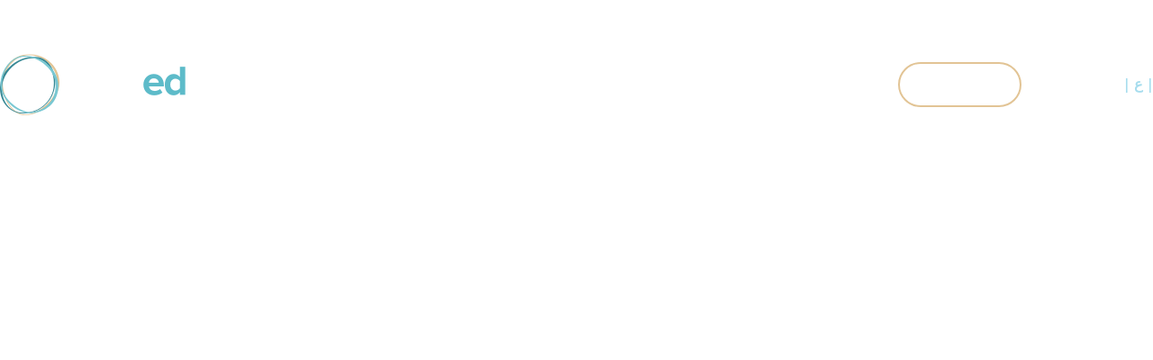

--- FILE ---
content_type: text/css
request_url: http://served.ngo/wp-content/themes/served-v2/css/main.css?ver=1
body_size: 6431
content:
html{color:#222;font-size:1em;line-height:1.4}::-moz-selection{background:#b3d4fc;text-shadow:none}::selection{background:#b3d4fc;text-shadow:none}hr{display:block;height:1px;border:0;border-top:1px solid #ccc;margin:1em 0;padding:0}audio,canvas,iframe,img,svg,video{vertical-align:middle}fieldset{border:0;margin:0;padding:0}textarea{resize:vertical}.browserupgrade{margin:0.2em 0;background:#ccc;color:#000;padding:0.2em 0}@font-face{font-family:'Avenir Next';src:url("../fonts/AvenirNext-Bold.eot");src:url("../fonts/AvenirNext-Bold.eot?#iefix") format("embedded-opentype"),url("../fonts/AvenirNext-Bold.woff") format("woff"),url("../fonts/AvenirNext-Bold.ttf") format("truetype"),url("../fonts/AvenirNext-Bold.svg#92550229aad14ffa2dc273e49410d17e") format("svg");font-style:normal;font-weight:700}@font-face{font-family:'Avenir Next';src:url("../fonts/AvenirNext-DemiBold.eot");src:url("../fonts/AvenirNext-DemiBold.eot?#iefix") format("embedded-opentype"),url("../fonts/AvenirNext-DemiBold.woff") format("woff"),url("../fonts/AvenirNext-DemiBold.ttf") format("truetype"),url("../fonts/AvenirNext-DemiBold.svg#a7885c27eda45e60a2a49ed9bc9ba53c") format("svg");font-style:normal;font-weight:600}@font-face{font-family:'Avenir Next';src:url("../fonts/AvenirNext-Medium.eot");src:url("../fonts/AvenirNext-Medium.eot?#iefix") format("embedded-opentype"),url("../fonts/AvenirNext-Medium.woff") format("woff"),url("../fonts/AvenirNext-Medium.ttf") format("truetype"),url("../fonts/AvenirNext-Medium.svg#5ff54762f5b331a06e3ae1fbf17e8ff4") format("svg");font-style:normal;font-weight:400}@font-face{font-family:'Avenir Next';src:url("../fonts/AvenirNext-UltraLight.eot");src:url("../fonts/AvenirNext-UltraLight.eot?#iefix") format("embedded-opentype"),url("../fonts/AvenirNext-UltraLight.woff") format("woff"),url("../fonts/AvenirNext-UltraLight.ttf") format("truetype"),url("../fonts/AvenirNext-UltraLight.svg#bdda6bf0cbb2275362361ca24e93166f") format("svg");font-style:normal;font-weight:200}@font-face{font-family:'MillerBanner';src:url("../fonts/MillerBanner-BoldItalic.eot");src:url("../fonts/MillerBanner-BoldItalic.eot?#iefix") format("embedded-opentype"),url("../fonts/MillerBanner-BoldItalic.woff") format("woff"),url("../fonts/MillerBanner-BoldItalic.ttf") format("truetype"),url("../fonts/MillerBanner-BoldItalic.svg#53ace80a2898f3ea34e33307195809e6") format("svg");font-style:italic;font-weight:700}@font-face{font-family:'MillerBanner';src:url("../fonts/MillerBanner-SemiboldItalic.eot");src:url("../fonts/MillerBanner-SemiboldItalic.eot?#iefix") format("embedded-opentype"),url("../fonts/MillerBanner-SemiboldItalic.woff") format("woff"),url("../fonts/MillerBanner-SemiboldItalic.ttf") format("truetype"),url("../fonts/MillerBanner-SemiboldItalic.svg#2511b94aaec9b3e3f853a94d4a37a6e2") format("svg");font-style:italic;font-weight:600}#header .container,#main-nav ul,#feature .action-wrap,#shocking-numbers ul,#how-it-works ul,#take-action ul,#partners ul,#footer ul,.list-with-image .item,.from-scratch-to-educate,.horizontal-list ul,.list-with-separator,.blog-filter,.community .container{font-size:0.1px;text-align:justify}#header .container:after,#main-nav ul:after,#feature .action-wrap:after,#shocking-numbers ul:after,#how-it-works ul:after,#take-action ul:after,#partners ul:after,#footer ul:after,.list-with-image .item:after,.from-scratch-to-educate:after,.horizontal-list ul:after,.list-with-separator:after,.blog-filter:after,.community .container:after{content:'';width:100%;display:inline-block}.button{font-size:1rem;line-height:1.375;font-weight:600;text-transform:uppercase;text-align:center;letter-spacing:1px;color:#FFF;display:inline-block;padding:12px 30px;border:2px solid #e2c495;border-radius:30px}.button:hover{background-color:#e2c495}.button-cool-blue{color:#4da4b1}*,*:before,*:after{box-sizing:border-box}html,body{width:100%;height:100%}body *{-webkit-font-smoothing:antialiased !important;-moz-osx-font-smoothing:grayscale;text-rendering:optimizelegibility}html{font-size:16px}@media screen and (max-width: 979px){html{font-size:12px}}@media screen and (max-width: 415px){html{font-size:11px}}body{font-family:"Avenir Next",Helvetica,Arial,sans-serif;font-weight:600;overflow-x:hidden}body.no-scroll{position:fixed}ul{padding:0;margin:0;list-style:none}h1,h2,h3{font-weight:normal;margin:0}h1 span{font-family:"MillerBanner",Helvetica,Arial,sans-serif;font-weight:600;font-style:italic}h2{font-family:"MillerBanner",Helvetica,Arial,sans-serif;font-size:2.625rem;line-height:1.0952380952;color:#4da4b1;font-weight:600;font-style:italic}h3{font-size:1.75rem;line-height:1.3571428571;font-weight:600;color:#4da4b1}a{text-decoration:none}em{font-family:"MillerBanner",Helvetica,Arial,sans-serif;font-style:italic;font-weight:600}.container{max-width:1250px;margin:0 auto;position:relative}@media screen and (max-width: 1439px){.container{max-width:1280px}}@media screen and (max-width: 1279px){.container{max-width:980px}}@media screen and (max-width: 979px){.container{width:90%;max-width:768px}}@media screen and (max-width: 415px){.container{width:100%;padding:0 8px;max-width:768px}}#header .logo,#main-nav,#main-nav li{display:inline-block;vertical-align:middle}#header{width:100%;position:absolute;top:60px;left:0;z-index:20}@media screen and (max-width: 767px){#header{top:30px}}#header .logo{width:206px;height:68px;text-indent:-9999px;background:transparent url(../img/logo-served.png) left top no-repeat}#main-nav{width:65.6%}@media screen and (max-width: 979px){#main-nav{display:none;width:100%;height:100%;padding:30%;position:fixed;top:0;left:0;z-index:99;background-color:#4da4b1}#main-nav.active{display:block}}@media screen and (max-width: 415px){#main-nav{padding:5%}}@media screen and (max-width: 979px){#main-nav ul{position:absolute;top:50%;left:50%;-webkit-transform:translate(-50%, -50%);-ms-transform:translate(-50%, -50%);transform:translate(-50%, -50%)}}#main-nav li:last-of-type a{color:#a7ddee}@media screen and (max-width: 979px){#main-nav li{display:block;margin-bottom:30px;text-align:center}}#main-nav a{font-size:1rem;line-height:1.375;color:#fff;letter-spacing:1px;text-transform:uppercase}#main-nav a:hover{color:#e2c495}#feature{width:100%;height:100%;background-size:cover;background-repeat:no-repeat}#feature:before{content:'';width:inherit;height:inherit;position:absolute;top:0;left:0;z-index:1;background:rgba(0,0,0,0.2)}@media screen and (max-width: 415px){#feature{height:600px}}#feature .container{height:inherit}#feature .content{width:100%;position:absolute;top:50%;left:50%;z-index:2;-webkit-transform:translate(-50%, -50%);-ms-transform:translate(-50%, -50%);transform:translate(-50%, -50%)}@media screen and (max-width: 415px){#feature .content{top:60%}}#feature h1{max-width:970px;margin:0 auto;font-size:2.625rem;line-height:1.2857142857;font-weight:bold;color:#fff;text-align:center}#feature .action-wrap{max-width:850px;margin:100px auto 0 auto}@media screen and (max-width: 415px){#feature .action-wrap{margin-top:50px}}#feature .action-wrap .button{width:230px;font-size:0.8125rem;line-height:1.4615384615}@media screen and (max-width: 768px){#feature .action-wrap .button{display:block;margin:0 auto 20px auto}}#feature .learn-more{font-size:1.125rem;line-height:0.7777777778;font-weight:400;color:#a7ddee;position:absolute;bottom:100px;left:50%;z-index:2;-webkit-transform:translateX(-50%);-ms-transform:translateX(-50%);transform:translateX(-50%)}#feature .learn-more:after{content:'\f107';display:block;font-size:4rem;line-height:1;font-family:'FontAwesome';color:#e2c495;text-align:center}@media screen and (max-width: 768px){#feature .learn-more{display:none}}#shocking-numbers{padding:120px 0;overflow-x:hidden;text-align:center;background-color:#fff}#shocking-numbers ul{margin-top:90px}#shocking-numbers p{max-width:640px;margin:30px auto 0 auto;font-weight:400;color:#787c7d}#shocking-numbers .item{width:22.4%;min-height:300px;display:inline-block;vertical-align:top;position:relative;text-align:center;cursor:default;-webkit-transition:opacity .350s;transition:opacity .350s}#shocking-numbers .item:after{content:'';width:12px;height:4px;position:absolute;bottom:0;left:50%;background-color:#a7ddee;-webkit-transform:translate(-50%, 0);-ms-transform:translate(-50%, 0);transform:translate(-50%, 0);-webkit-transition:-webkit-transform .350s;transition:-webkit-transform .350s;transition:transform .350s;transition:transform .350s, -webkit-transform .350s}#shocking-numbers .item:hover:after{-webkit-transform:translate(-50%, -20px);-ms-transform:translate(-50%, -20px);transform:translate(-50%, -20px)}#shocking-numbers .item:hover .item__icon{-webkit-transform:scale(0.6);-ms-transform:scale(0.6);transform:scale(0.6)}#shocking-numbers .item:hover .item__number{-webkit-transform:scale(2);-ms-transform:scale(2);transform:scale(2)}#shocking-numbers .item:last-of-type .item__icon{width:80px}@media screen and (max-width: 767px){#shocking-numbers .item{width:100%;display:block;margin:0 auto 20px auto}}#shocking-numbers .item__icon{width:66px;height:66px;margin:0 auto 25px auto;background-position:center center;background-repeat:no-repeat;background-size:contain;-webkit-transition:-webkit-transform .350s;transition:-webkit-transform .350s;transition:transform .350s;transition:transform .350s, -webkit-transform .350s}#shocking-numbers .item__number{font-size:2.625rem;line-height:1.0714285714;font-weight:700;color:#e2c495;letter-spacing:-1px;margin-bottom:32px;-webkit-transition:-webkit-transform .350s;transition:-webkit-transform .350s;transition:transform .350s;transition:transform .350s, -webkit-transform .350s}#shocking-numbers .item__text{font-size:1.125rem;line-height:1.4444444444;color:#7ca9b6;font-weight:400}@media screen and (max-width: 415px){#shocking-numbers .item__text{font-size:1.875rem;line-height:1.2666666667}}#change-their-story{height:880px;position:relative;text-align:center;background-position:center center;background-repeat:no-repeat;background-size:cover}#change-their-story:before{content:'';width:100%;height:100%;position:absolute;top:0;left:0;z-index:1;background:rgba(0,0,0,0.2)}#change-their-story .container{height:inherit}#change-their-story .content{width:100%;position:absolute;top:50%;left:50%;z-index:2;-webkit-transform:translate(-50%, -50%);-ms-transform:translate(-50%, -50%);transform:translate(-50%, -50%)}#change-their-story h1{max-width:970px;margin:0 auto;font-size:4rem;line-height:1;font-weight:600;color:#c7edf9;letter-spacing:-2px}#change-their-story h2{max-width:970px;margin:100px auto 0 auto;font-family:"Avenir Next",Helvetica,Arial,sans-serif;font-size:2.375rem;line-height:1.4210526316;font-weight:700;font-style:normal;color:#fff}#change-their-story .down{width:50px;height:100px;display:block;margin:100px auto 0 auto;background:transparent url(../img/icn-arrow-down.png) center center no-repeat}#how-it-works{height:1100px;padding:90px 0;position:relative;text-align:center;background-repeat:no-repeat;background-position:center center;background-size:cover;counter-reset:li}@media screen and (max-width: 979px){#how-it-works{height:1550px}}#how-it-works ul{background:transparent url(../img/line-how-it-works.png) center 100px no-repeat;background-size:90% auto;margin-top:40px}@media screen and (max-width: 800px){#how-it-works ul{background-image:none;margin-top:20px}}#how-it-works .item{width:160px;display:inline-block;vertical-align:top;font-size:1rem;line-height:1.375;color:#4da4b1;text-align:center;content:counter(li);counter-increment:li}#how-it-works .item:nth-of-type(1),#how-it-works .item:nth-of-type(6){margin-top:110px}#how-it-works .item:nth-of-type(2),#how-it-works .item:nth-of-type(5){margin-top:70px}#how-it-works .item:nth-of-type(3),#how-it-works .item:nth-of-type(4){margin-top:50px}#how-it-works .item:hover .item__icon{-webkit-transform:scale(1.1, 1.1);-ms-transform:scale(1.1, 1.1);transform:scale(1.1, 1.1)}@media screen and (max-width: 979px){#how-it-works .item{width:120px}}@media screen and (max-width: 800px){#how-it-works .item{width:49%;vertical-align:top;margin-bottom:20px}#how-it-works .item p{width:70%;margin:0 auto}#how-it-works .item:nth-of-type(1),#how-it-works .item:nth-of-type(2),#how-it-works .item:nth-of-type(3),#how-it-works .item:nth-of-type(4),#how-it-works .item:nth-of-type(5),#how-it-works .item:nth-of-type(6){margin-top:0}}@media screen and (max-width: 415px){#how-it-works .item p{width:100%}}#how-it-works .item__icon{width:100px;height:100px;position:relative;display:block;margin:0 auto 25px auto;background-color:#d9e8f4;background-repeat:no-repeat;background-position:center center;border:2px solid #fff;border-radius:50%;-webkit-transition:-webkit-transform .350s ease-in-out;transition:-webkit-transform .350s ease-in-out;transition:transform .350s ease-in-out;transition:transform .350s ease-in-out, -webkit-transform .350s ease-in-out}#how-it-works .item__icon:before{content:counter(li);width:27px;height:27px;position:absolute;bottom:-13px;left:50%;-webkit-transform:translateX(-50%);-ms-transform:translateX(-50%);transform:translateX(-50%);font-size:1rem;line-height:1.75;color:#d4ab6b;background-color:#fff;border-radius:50%}@media screen and (max-width: 979px){#how-it-works .item__icon:before{font-size:1rem;line-height:2.1875}}@media screen and (max-width: 415px){#how-it-works .item__icon:before{font-size:1rem;line-height:2.5}}#take-action{padding:60px 0;position:relative;text-align:center;background-color:#FDF6EE}#take-action:before{content:'';width:100%;height:320px;position:absolute;top:-320px;left:0;background:transparent url(../img/before-take-action.png) center center repeat-x}#take-action ul{margin-top:100px}#take-action .item{width:33%;display:inline-block;vertical-align:top;text-align:center}@media screen and (max-width: 979px){#take-action .item{width:50%;display:block;margin:0 auto 40px auto}}@media screen and (max-width: 415px){#take-action .item{width:100%}}#take-action .item__icon{width:100px;height:100px;position:relative;display:block;margin:0 auto 25px auto;background-repeat:no-repeat;background-position:center center}#take-action h3{font-size:2.25rem;line-height:1.25;color:#4da4b1;font-weight:bold;letter-spacing:-1px}#take-action p{min-height:78px;display:block;font-size:1.125rem;line-height:1.4444444444;color:#787c7d}@media screen and (max-width: 979px){#take-action p{min-height:0}}#take-action .button{width:240px;color:#4da4b1;margin-top:40px}@media screen and (max-width: 979px){#take-action .button{margin-top:20px}}#we-believe{margin-bottom:180px;text-align:center;background-color:#FDF6EE}#we-believe h2{padding:110px 0}#we-believe ul.container{font-size:0;padding:0;list-style:none;position:relative;max-width:100%}#we-believe li{width:14.2857142857%;height:600px;position:relative;display:inline-block;vertical-align:top;text-align:center;background-repeat:no-repeat;background-position:center center;background-size:cover;-webkit-transition:all .350s;transition:all .350s;-webkit-transform-origin:center center;-ms-transform-origin:center center;transform-origin:center center;will-change:transform}#we-believe li:after{content:'';width:100%;height:100%;position:absolute;left:0;top:0;z-index:1;background-color:#e2c495;opacity:.4;-webkit-transition:all .350s;transition:all .350s}#we-believe li:hover,#we-believe li:focus{z-index:3;background-color:#4da4b1;box-shadow:0px 0px 8px 2px rgba(0,0,0,0.3);-webkit-transform:scale(1.15);-ms-transform:scale(1.15);transform:scale(1.15)}#we-believe li:hover:after,#we-believe li:focus:after{background-color:#4da4b1;opacity:.8}#we-believe li:hover .item__text,#we-believe li:focus .item__text{max-height:120px;opacity:1}@media screen and (max-width: 1440px){#we-believe li{height:500px}#we-believe li .item__icon{-webkit-transform:scale(0.72);-ms-transform:scale(0.72);transform:scale(0.72)}}@media screen and (max-width: 1280px){#we-believe li{height:400px}#we-believe li .item__icon{-webkit-transform:scale(0.6);-ms-transform:scale(0.6);transform:scale(0.6)}}@media screen and (max-width: 979px){#we-believe li{width:100%}#we-believe li .item__icon{-webkit-transform:scale(0.72);-ms-transform:scale(0.72);transform:scale(0.72)}#we-believe li .item__text{max-height:100%;opacity:1;overflow:auto;font-size:2rem;line-height:1.1875}#we-believe li h3{font-size:2.875rem;line-height:1.1956521739}#we-believe li:hover{-webkit-transform:scale(1);-ms-transform:scale(1);transform:scale(1)}}#we-believe .item__text{font-size:1rem;line-height:1.25;color:#fff;opacity:0;max-height:0;overflow:hidden;-webkit-transition:max-height .350s, opacity .350s;transition:max-height .350s, opacity .350s}@media screen and (max-width: 1279px){#we-believe .item__text{min-height:150px;max-height:100%;opacity:1}}#we-believe h3{font-size:1.875rem;line-height:1.5;font-weight:600;color:#FFF}@media screen and (max-width: 1279px){#we-believe h3{font-size:1.25rem;line-height:1.5}}#we-believe .content{width:82%;min-height:230px;position:absolute;top:50%;left:50%;z-index:2;-webkit-transform:translate(-50%, -50%);-ms-transform:translate(-50%, -50%);transform:translate(-50%, -50%);pointer-events:none}#we-believe .item__icon{width:70px;height:70px;margin:0 auto 35px auto;background-repeat:no-repeat;background-position:center center;-webkit-transition:all .350s;transition:all .350s}#partners{padding-bottom:180px;text-align:center;background-color:#FFF}#partners p{max-width:715px;margin:30px auto 70px auto;font-size:1.3125rem;line-height:1.3333333333;color:#e2c495}@media screen and (max-width: 979px){#partners p{font-size:1.875rem;line-height:1.3}}#partners ul{padding:0;list-style:none}#partners li{display:inline-block;vertical-align:middle}@media screen and (max-width: 979px){#partners li{text-align:center;display:block;margin:0 auto 30px auto}}#hope{height:960px;overflow:hidden;background:transparent url(../img/bg-hope.jpg) top center no-repeat;background-size:cover;background-attachment:fixed;position:relative}#hope .container{height:100%;text-align:center}#hope .content{width:90%;max-width:1140px;position:absolute;left:50%;top:50%;z-index:3;-webkit-transform:translate(-50%, -50%);-ms-transform:translate(-50%, -50%);transform:translate(-50%, -50%)}#hope h1{font-size:3rem;line-height:1.25;font-weight:bold;letter-spacing:-1px;text-align:center;color:#FFF;margin-bottom:60px}#hope p{font-size:1.5rem;line-height:1.375;color:#e2c495}#hope:after{content:'';width:100%;height:100%;position:absolute;left:0;top:0;z-index:2;background:rgba(0,0,0,0.2)}@media screen and (max-width: 979px){#hope{background-attachment:scroll}}#footer{padding-top:205px;padding-bottom:95px;position:relative;background:#2C2E2E url(../img/logo-served-alt.png) center 75px no-repeat}#footer:before{content:'';width:100%;height:44px;position:absolute;left:0;top:-44px;background:transparent url(../img/before-footer.png) center top no-repeat}#footer ul{padding:0 0 110px 0}#footer ul:not(:last-child){border-bottom:2px solid #4E5452}#footer ul.actions{padding-left:15.789473684%;padding-right:15.789473684%}@media screen and (max-width: 979px){#footer ul.actions{padding-left:0;padding-right:0}}#footer li{width:24%;display:inline-block;vertical-align:top;padding-top:45px;text-align:center;background-repeat:no-repeat;background-position:top center}#footer li a{font-size:1.375rem;line-height:1.3636363636;font-weight:bold;color:#4da4b1}#footer li a:hover{color:#e2c495}@media screen and (max-width: 1279px){#footer li{width:33%}}#footer ul.actions li .item__icon{width:100px;height:100px;margin:0 auto 25px auto;background-repeat:no-repeat;background-position:center center}#footer-nav ul{max-width:1140px;margin:0 auto;padding:0}#footer-nav li{width:auto;vertical-align:middle}@media screen and (max-width: 979px){#footer-nav li{padding-top:0;display:block;padding-top:30px;text-align:center}}#footer-nav li a{font-size:0.875rem;line-height:1.3571428571;color:#fff;text-transform:uppercase}#footer-nav li a:hover{color:#e2c495}@media screen and (max-width: 979px){#footer-nav li a{font-size:1.5rem;line-height:1.2916666667}}#footer-nav li.social a{width:32px;height:32px;display:block;border-radius:50%;background-color:#e2c495;line-height:32px;text-align:center}#footer-nav li.social a:hover{background-color:#FFF}@media screen and (max-width: 979px){#footer-nav li.social a{margin:0 auto}#footer-nav li.social:not(:last-child){margin-left:auto;margin-right:auto}}.text{padding:100px 0;text-align:center;font-size:1.3125rem;line-height:1.5238095238;font-weight:400;color:#7e9ba4}.text+.text{padding:0 0 100px 0}.text h2{max-width:710px;margin:0 auto 40px auto}.text h3{max-width:660px;margin:0 auto}.text p{max-width:570px;margin:0 auto}.text p:not(:last-of-type){margin-bottom:35px}.text p+h2{margin-top:100px}.text img{max-width:100%;height:auto}.text img.round{border-radius:50%;margin:60px auto}.text .with-margin{margin:65px auto 100px auto}.text .line{width:130px;height:3px;margin:65px auto;background-color:#d4ab6b}.full-screen-banner{width:100%;height:800px;position:relative;background-position:center right;background-size:cover;background-repeat:no-repeat}.full-screen-banner:before{content:'';width:inherit;height:inherit;position:absolute;top:0;left:0;z-index:1;background-image:-webkit-linear-gradient(180deg, rgba(77,163,177,0) 11%, #4DA4B1 63%);background-image:linear-gradient(-90deg, rgba(77,163,177,0) 11%, #4DA4B1 63%)}.full-screen-banner:after{content:'';width:555px;height:960px;position:absolute;top:50%;left:0;z-index:1;-webkit-transform:translateY(-50%);-ms-transform:translateY(-50%);transform:translateY(-50%);background:transparent url(../img/bg-full-screen-banner.png) center left no-repeat;background-size:contain}@media screen and (max-width: 767px){.full-screen-banner:after{display:none}}.full-screen-banner .container{height:inherit}.full-screen-banner .content{max-width:520px;position:absolute;top:50%;left:140px;z-index:2;-webkit-transform:translateY(-50%);-ms-transform:translateY(-50%);transform:translateY(-50%)}@media screen and (max-width: 767px){.full-screen-banner .content{width:92%;left:50%;-webkit-transform:translate(-50%, -50%);-ms-transform:translate(-50%, -50%);transform:translate(-50%, -50%)}}.full-screen-banner h1{font-size:4rem;line-height:1;color:#c7edf9;font-weight:600;letter-spacing:-2px;margin-bottom:60px}.full-screen-banner p{font-size:1.75rem;line-height:1.7142857143;font-weight:600;color:#fff}.list-with-image{padding:110px 0;text-align:center}.list-with-image ul{max-width:960px;margin:80px auto 0 auto}.list-with-image .item{padding:20px;border:1px solid #a7ddee}.list-with-image .item:not(:last-child){margin-bottom:40px}.list-with-image .item__image,.list-with-image .item__text{display:inline-block;vertical-align:top}@media screen and (max-width: 767px){.list-with-image .item__image,.list-with-image .item__text{vertical-align:middle}}@media screen and (max-width: 767px){.list-with-image .item__image,.list-with-image .item__text{display:block;margin:0 auto}}.list-with-image .item__image{width:29.6875%}.list-with-image .item__image img{max-width:100%;height:auto}@media screen and (max-width: 767px){.list-with-image .item__image{width:285px;margin-bottom:20px}}.list-with-image .item__text{width:64.5833333333%;font-size:1rem;line-height:1.5;font-weight:400;color:#7e9ba4}@media screen and (max-width: 767px){.list-with-image .item__text{width:100%;text-align:center}}.list-with-image .item__text h3{font-size:1.5rem;line-height:1.0833333333;font-weight:bold}.list-with-image .item__text h4{color:#d4ab6b;font-weight:400;text-transform:uppercase;text-align:left;margin:0 0 20px 0}.list-with-image p{font-size:1rem;line-height:1.5;font-weight:400;color:#7e9ba4;margin:0}.list-with-image.round .item{border-color:transparent}.list-with-image.round .item__image{overflow:hidden;border-radius:50%}.list-with-image.round .item__text{margin-top:40px}.from-scratch-to-educate{max-width:990px;margin:80px auto 0 auto}.from-scratch-to-educate .item{width:47.0707070707%;height:510px;padding:60px 30px 0 30px;text-align:center;background-size:cover;background-repeat:no-repeat;position:relative;display:inline-block;vertical-align:top}.from-scratch-to-educate .item:nth-of-type(1) h3{color:#FFBA00}.from-scratch-to-educate .item:nth-of-type(2) h3{color:#A3D76A}@media screen and (max-width: 767px){.from-scratch-to-educate .item{width:100%;height:410px;display:block}.from-scratch-to-educate .item:not(:last-child){margin-bottom:20px}}.from-scratch-to-educate img{margin-bottom:40px}.from-scratch-to-educate h3{font-size:1.5rem;line-height:1.375;font-weight:bold;margin-bottom:15px}.from-scratch-to-educate p{font-size:1.3125rem;line-height:1.380952381;color:#fff}.from-scratch-to-educate .button{position:absolute;left:50%;bottom:40px;-webkit-transform:translateX(-50%);-ms-transform:translateX(-50%);transform:translateX(-50%)}.horizontal-list{padding:110px 0;text-align:center;background-color:#E2EDF6}.horizontal-list ul{max-width:990px;margin:80px auto 0 auto}.horizontal-list .item{width:30.303030303%;display:inline-block;vertical-align:top}@media screen and (max-width: 767px){.horizontal-list .item{width:285px;display:block;margin:0 auto}.horizontal-list .item:not(:last-child){margin-bottom:20px}}.horizontal-list .item__image{border-radius:50%;overflow:hidden;display:block}.horizontal-list .item__image img{max-width:100%;height:auto}.horizontal-list .item__text{display:block;margin-top:40px;font-size:1.5rem;line-height:1.3333333333;color:#4da4b1;font-weight:bold;text-align:center}.list-with-separator{max-width:930px;margin:110px auto 0 auto}.list-with-separator .item{width:25.8064516129%;font-size:1.75rem;line-height:1;font-weight:bold;color:#4da4b1;text-align:center;display:inline-block;vertical-align:middle;position:relative}.list-with-separator .item:not(:last-child):after{content:'';width:40px;height:18px;display:inline-block;vertical-align:middle;position:absolute;top:50%;right:-29.677419%;-webkit-transform:translateY(-50%);-ms-transform:translateY(-50%);transform:translateY(-50%);background:transparent url(../img/list-separator-equal.png) center center no-repeat}@media screen and (max-width: 767px){.list-with-separator .item{display:block;margin:0 auto 20px auto}.list-with-separator .item:not(:last-child):after{position:relative;top:auto;right:auto;margin:40px auto 0 auto}}.blog-wrapper{text-align:center;margin-bottom:110px}.blog-wrapper .blog-load-more{color:#4da4b1}.blog-filter{max-width:1016px;margin:75px auto 0 auto}.blog-filter a,.blog-filter span{font-size:1.125rem;line-height:1.3888888889;color:#d4ab6b;font-weight:bold;display:inline-block;vertical-align:middle;padding:6px 15px;border:2px solid transparent;border-radius:30px}.blog-filter a.active,.blog-filter span.active{border-color:#a7ddee}.blog-filter span{color:#787c7d;font-weight:400}.blog-list{margin:70px auto 110px auto;text-align:left}.blog-list .item{width:320px;border:1px solid #a7ddee}@media screen and (max-width: 415px){.blog-list .item{width:304px;margin-bottom:6px}}.blog-list .item__image{position:relative}.blog-list .item__image img{max-width:100%;height:auto}.blog-list .item__category{padding:6px 10px;position:absolute;left:20px;bottom:20px;font-size:0.8125rem;line-height:1.3846153846;color:#fff;text-transform:uppercase;letter-spacing:1px;background-color:#e2c495}.blog-list .item__content{padding:20px 30px}.blog-list .item__date{font-size:0.8125rem;line-height:1.3846153846;color:#90ABB3;text-transform:uppercase;margin-bottom:10px}.blog-list .item__title{margin-bottom:20px}.blog-list .item__title h3{font-size:1.5rem;line-height:1.0833333333;font-weight:600}.blog-list .item__excerpt{font-size:1rem;line-height:1.5;color:#90ABB3;font-weight:400;margin-bottom:20px}.blog-list .button{padding:6px 15px;font-size:0.625rem;line-height:2.2;color:#fff;background-color:#4da4b1;border-color:#4da4b1}.blog-list .button:hover{background-color:#d4ab6b;border-color:#d4ab6b}.blog-entry{font-size:1.3125rem;line-height:1.5238095238;font-weight:400;color:#7e9ba4;padding:110px 0;text-align:center}.blog-entry .content{max-width:640px;margin:0 auto;text-align:left}.blog-entry h3{text-align:center}.blog-entry .button{color:#4da4b1;margin-top:110px}.change-their-story{height:800px;position:relative;background-size:cover;background-repeat:no-repeat}.change-their-story .container{width:50%;height:inherit;position:absolute;left:0;top:0;background-color:rgba(77,164,177,0.9)}@media screen and (max-width: 415px){.change-their-story .container{width:100%}}.change-their-story .content{max-width:432px;position:absolute;left:50%;top:50%;-webkit-transform:translate(-50%, -50%);-ms-transform:translate(-50%, -50%);transform:translate(-50%, -50%);text-align:center}.change-their-story h1{margin:0 auto;font-size:4rem;line-height:1;font-weight:600;color:#c7edf9;letter-spacing:-2px}.change-their-story h2{font-size:1.75rem;line-height:1.5714285714;font-family:"Avenir Next",Helvetica,Arial,sans-serif;font-style:normal;color:#fff;margin:60px auto 80px auto}.community{padding:190px 0;text-align:center;background:transparent url(../img/bg-community.jpg) center center no-repeat}.community .container{max-width:750px}.community h3{max-width:490px;text-align:left;display:inline-block;vertical-align:middle}.community ul{display:inline-block;vertical-align:middle;text-align:center}@media screen and (max-width: 767px){.community ul{margin-top:60px}}.community li{font-size:1.75rem;line-height:1.3571428571;color:#d4ab6b}.donating .button{color:#fff;background-color:#4da4b1;border-color:#4da4b1}.donating .container{max-width:850px;margin:110px auto;padding:60px 95px;text-align:center;background-color:#E2EDF6}.donating p{color:#787c7d;margin:33px auto}.y2{margin:60px auto 0 auto;display:block;font-size:0.875rem;line-height:0.8571428571;color:#ccc;text-align:center}.y2 i{font-size:0.625rem;line-height:1}.y2:hover{color:#FFF}.y2:hover i{color:red}.y2:hover span{color:#000}.y2:hover span span{color:#ffd800}.wpcf7{max-width:580px;margin:0 auto}.wpcf7 .button{color:#4da4b1}.wpcf7-form-control-wrap,.wpcf7-not-valid-tip{max-width:580px;display:block;margin-bottom:20px}.wpcf7-form-control-wrap input,.wpcf7-form-control-wrap textarea,.wpcf7-not-valid-tip input,.wpcf7-not-valid-tip textarea{width:100%;height:40px;margin-bottom:20px;outline:none;text-indent:10px;border:0;border-bottom:2px solid #e2c495}.wpcf7-form-control-wrap textarea,.wpcf7-not-valid-tip textarea{height:120px;padding-top:10px;resize:none}.wpcf7-submit{background-color:#fff;margin-bottom:20px}.ajax-loader{margin:0 !important}.screen-reader-response{display:none}#lang_sel_list ul{padding:0;max-width:200px;margin:0 auto}#lang_sel_list li{width:auto}#hamburger-icon{width:32px;height:25px;position:relative;display:none;vertical-align:middle;z-index:99}#hamburger-icon .line{display:block;background:#fff;width:32px;height:3px;position:absolute;left:0;border-radius:1.5px;-webkit-transition:all 0.4s;transition:all 0.4s}#hamburger-icon .line.line-1{top:0}#hamburger-icon .line.line-2{top:50%}#hamburger-icon .line.line-3{top:100%}#hamburger-icon:hover .line-1,#hamburger-icon:focus .line-1{-webkit-transform:translateY(-1.5px);-ms-transform:translateY(-1.5px);transform:translateY(-1.5px)}#hamburger-icon:hover .line-3,#hamburger-icon:focus .line-3{-webkit-transform:translateY(1.5px);-ms-transform:translateY(1.5px);transform:translateY(1.5px)}#hamburger-icon.active .line-1{-webkit-transform:translateY(12.5px) translateX(0) rotate(45deg);-ms-transform:translateY(12.5px) translateX(0) rotate(45deg);transform:translateY(12.5px) translateX(0) rotate(45deg)}#hamburger-icon.active .line-2{opacity:0}#hamburger-icon.active .line-3{-webkit-transform:translateY(-12.5px) translateX(0) rotate(-45deg);-ms-transform:translateY(-12.5px) translateX(0) rotate(-45deg);transform:translateY(-12.5px) translateX(0) rotate(-45deg)}@media screen and (max-width: 979px){#hamburger-icon{display:inline-block}}.page:not(.page-home) #feature,.single #feature{height:740px;position:relative;background-position:center center}.page:not(.page-home) #feature .content,.single #feature .content{top:50%}.page:not(.page-home) #feature h1,.single #feature h1{font-size:4rem;line-height:1.359375;font-weight:600;color:#e2c495;letter-spacing:2px;text-transform:uppercase}.page:not(.page-home) #feature h2,.single #feature h2{max-width:410px;margin:20px auto 0 auto;font-family:"MillerBanner",Helvetica,Arial,sans-serif;font-size:2rem;line-height:1.3125;font-style:italic;color:#fff;text-align:center}.page:not(.page-home) #feature h2:before,.single #feature h2:before{content:'';width:100%;height:1px;display:block;margin-bottom:20px;background-color:#c7edf9}.page-stories #shocking-numbers{background-color:#E2EDF6}.single #feature h1{color:#e2c495;text-transform:none}.single #feature .action-share{max-width:410px;margin:20px auto 0 auto;text-align:center}.single #feature .action-share:before{content:'';width:100%;height:1px;display:block;margin-bottom:20px;background-color:#c7edf9}.single #feature .action-share a{width:32px;height:32px;display:inline-block;border-radius:50%;background-color:#e2c495;font-size:1.125rem;line-height:1.8888888889;color:#fff}@media screen and (max-width: 415px){.single #feature .action-share a{font-size:1.375rem;line-height:2.3636363636}}.hidden{display:none !important;visibility:hidden}.visuallyhidden{border:0;clip:rect(0 0 0 0);height:1px;margin:-1px;overflow:hidden;padding:0;position:absolute;width:1px}.visuallyhidden.focusable:active,.visuallyhidden.focusable:focus{clip:auto;height:auto;margin:0;overflow:visible;position:static;width:auto}.invisible{visibility:hidden}.clearfix:before,.clearfix:after{content:" ";display:table}.clearfix:after{clear:both}.clearfix{*zoom:1}@media print{*,*:before,*:after{background:transparent !important;color:#000 !important;box-shadow:none !important;text-shadow:none !important}a,a:visited{text-decoration:underline}a[href]:after{content:" (" attr(href) ")"}abbr[title]:after{content:" (" attr(title) ")"}a[href^="#"]:after,a[href^="javascript:"]:after{content:""}pre,blockquote{border:1px solid #999;page-break-inside:avoid}thead{display:table-header-group}tr,img{page-break-inside:avoid}img{max-width:100% !important}p,h2,h3{orphans:3;widows:3}h2,h3{page-break-after:avoid}}
